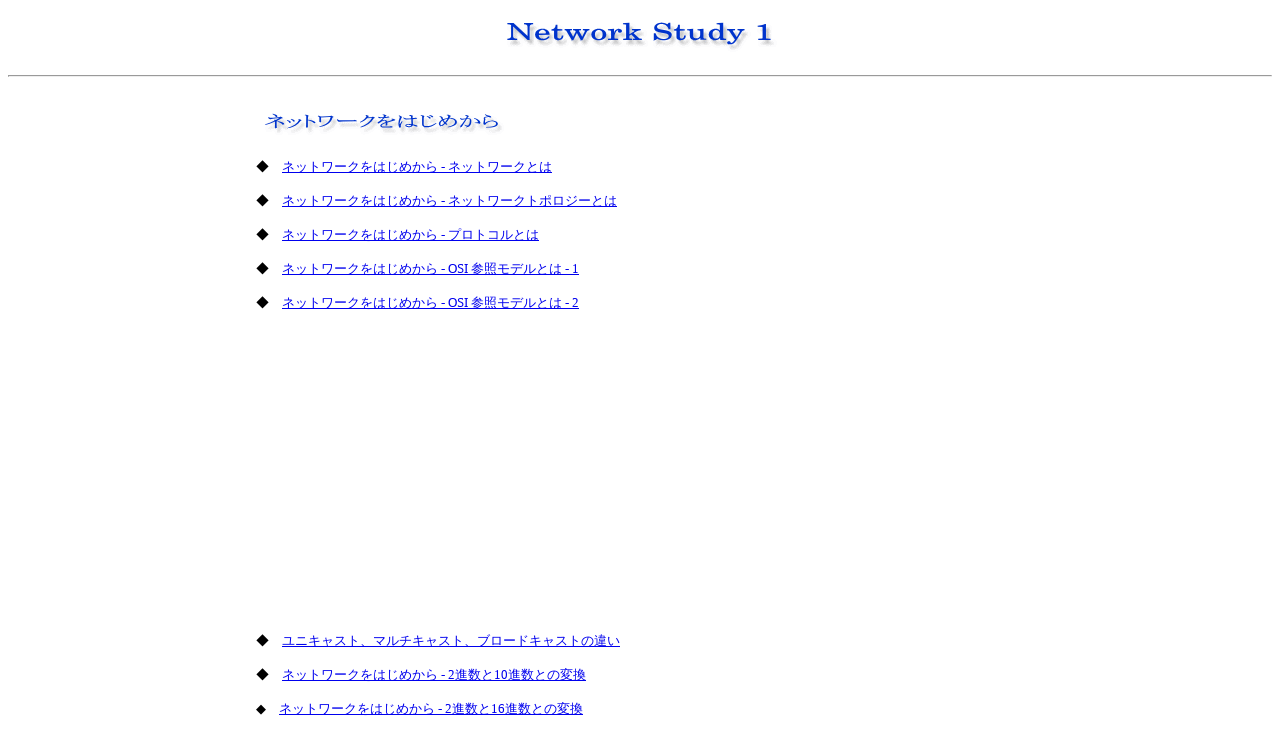

--- FILE ---
content_type: text/html
request_url: https://www.infraexpert.com/study/study14.html
body_size: 1162
content:
<!DOCTYPE HTML PUBLIC "-//W3C//DTD HTML 4.01 Transitional//EN">
<HTML>
<HEAD>
<META http-equiv="Content-Type" content="text/html; charset=Shift_JIS">
<META http-equiv="Content-Style-Type" content="text/css">
<TITLE>ネットワークをはじめから技術解説</TITLE>
<META name="keywords" content="OSI,アプリケーション層,プレゼンテーション層,セッション層,トランスポート層,ネットワーク層,データリンク層,物理層">
<META name="description" content="ネットワーク技術をはじめから解説">
<meta name=viewport content="width=device-width, initial-scale=1">
</HEAD>
<BODY>
<H1 align="center"><IMG src="../studygif/indexa.png" width="282" height="46" border="0"></H1>
<HR align="center">
<DIV align="center">
<TABLE width="800">
  <TBODY>
    <TR>
      <TD height="275" width="476"><FONT face="メイリオ" size="-1"><BR>
      　<IMG src="../studygif/study14a.png" width="250" height="34" border="0"><BR>
      <BR>
      <FONT face="メイリオ" size="-1">　◆　<A href="https://www.infraexpert.com/study/networking.html">ネットワークをはじめから - ネットワークとは</A></FONT><BR>
      <BR>
      　◆　<A href="https://www.infraexpert.com/study/networking1.html">ネットワークをはじめから - ネットワークトポロジーとは</A><BR>
      <BR>
      　◆　<A href="https://www.infraexpert.com/study/networking2.html">ネットワークをはじめから - プロトコルとは</A><BR>
      <BR>
      　◆　<A href="https://www.infraexpert.com/study/networking3.html">ネットワークをはじめから - OSI 参照モデルとは - 1</A><BR>
      <BR>
      　◆　<A href="https://www.infraexpert.com/study/networking4.html">ネットワークをはじめから - OSI 参照モデルとは - 2</A><BR>
      </FONT><BR>
      <FONT face="メイリオ" size="-1">　<SCRIPT async src="https://pagead2.googlesyndication.com/pagead/js/adsbygoogle.js"></SCRIPT>
<!-- 2016_336_infraexp -->
<INS class="adsbygoogle" style="display:inline-block;width:336px;height:280px" data-ad-client="ca-pub-9983212013471694" data-ad-slot="5991601077"></INS>
<SCRIPT>
(adsbygoogle = window.adsbygoogle || []).push({});
</SCRIPT><BR>
      </FONT><BR>
      <FONT face="メイリオ" size="-1">　◆　<A href="https://www.infraexpert.com/study/networking8.html">ユニキャスト、マルチキャスト、ブロードキャストの違い</A><BR>
      <BR>
      　◆　<A href="https://www.infraexpert.com/study/ip1.html">ネットワークをはじめから - 2進数と10進数との変換</A><BR>
      <BR>
      　◆　<A href="https://www.infraexpert.com/study/ip2.html">ネットワークをはじめから - 2進数と16進数との変換</A><BR>
      <BR>
      　◆　<A href="https://www.infraexpert.com/study/networking0.html">ネットワークをはじめから - ネットワークストレージとは</A><BR>
      <BR>
      </FONT></TD>
      <TD valign="top" width="308" align="center"><BR>
      <SCRIPT async src="https://pagead2.googlesyndication.com/pagead/js/adsbygoogle.js"></SCRIPT>
<!-- 2016_600_infraexp -->
<INS class="adsbygoogle" style="display:inline-block;width:300px;height:600px" data-ad-client="ca-pub-9983212013471694" data-ad-slot="4287411478"></INS>
<script>
(adsbygoogle = window.adsbygoogle || []).push({});
</script><BR>
      </TD>
    </TR>
  </TBODY>
</TABLE>
</DIV>
<HR align="center">
<DIV align="center">
<TABLE width="840" height="60">
  <TBODY>
    <TR>
      <TD height="78" width="904" align="center">
      <P style="line-height: 180%;"><FONT size="-1" face="メイリオ"><BR>
      <A href="https://www.infraexpert.com/">ネットワークエンジニアとして</A><BR>
      <BR>Copyright (C) 2002-2025 ネットワークエンジニアとして All Rights Reserved.</FONT></P>
      </TD>
    </TR>
  </TBODY>
</TABLE>
</DIV>
</BODY>
</HTML>


--- FILE ---
content_type: text/html; charset=utf-8
request_url: https://www.google.com/recaptcha/api2/aframe
body_size: 269
content:
<!DOCTYPE HTML><html><head><meta http-equiv="content-type" content="text/html; charset=UTF-8"></head><body><script nonce="VnRuZ3qgADlHf7Vj2--mKA">/** Anti-fraud and anti-abuse applications only. See google.com/recaptcha */ try{var clients={'sodar':'https://pagead2.googlesyndication.com/pagead/sodar?'};window.addEventListener("message",function(a){try{if(a.source===window.parent){var b=JSON.parse(a.data);var c=clients[b['id']];if(c){var d=document.createElement('img');d.src=c+b['params']+'&rc='+(localStorage.getItem("rc::a")?sessionStorage.getItem("rc::b"):"");window.document.body.appendChild(d);sessionStorage.setItem("rc::e",parseInt(sessionStorage.getItem("rc::e")||0)+1);localStorage.setItem("rc::h",'1765905282685');}}}catch(b){}});window.parent.postMessage("_grecaptcha_ready", "*");}catch(b){}</script></body></html>